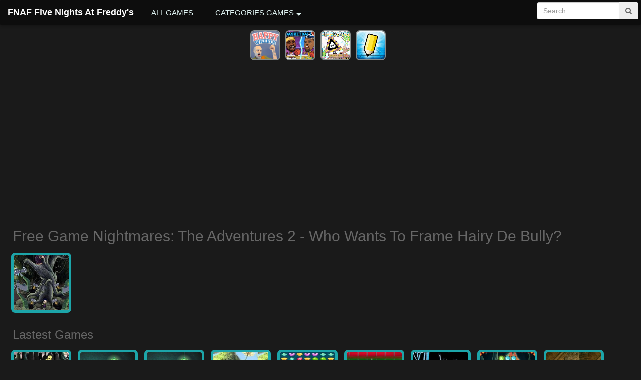

--- FILE ---
content_type: text/html; charset=UTF-8
request_url: https://fnaf.online/t/free-game-nightmares-the-adventures-2-who-wants-to-frame-hairy-de-bully
body_size: 2999
content:
<!DOCTYPE html>
<html>
   <head>
   <!-- Google tag (gtag.js) -->
<script async src="https://www.googletagmanager.com/gtag/js?id=G-MGH9H1J4S3"></script>
<script>
  window.dataLayer = window.dataLayer || [];
  function gtag(){dataLayer.push(arguments);}
  gtag('js', new Date());

  gtag('config', 'G-MGH9H1J4S3');
</script>
      <title>Free Game Nightmares: The Adventures 2 - Who Wants To Frame Hairy De Bully?</title>
	  <meta name="viewport" content="width=device-width, initial-scale=1">
      <meta name="viewport" content="width=device-width, initial-scale=1">
      <script src="https://fnaf.online/js/jquery.min.js"></script>
      <script src="https://fnaf.online/js/bootstrap.min.js"></script>
      <script src="https://fnaf.online/js/jquery.slicknav.min.js"></script>
	  <script src="https://fnaf.online/js/jquery.simplePagination.js"></script>
      <script src="https://fnaf.online/js/boxplay.js"></script>
      <link rel="stylesheet" media="screen" href="https://fnaf.online/css/bootstrap.min.css">
      <link rel="stylesheet" media="screen" href="https://fnaf.online/css/font-awesome.min.css">
      <link rel="stylesheet" media="screen" href="https://fnaf.online/css/css.css">
	  <link rel="stylesheet" media="screen" href="https://fnaf.online/css/simplePagination.css">
	  <link rel="stylesheet" media="screen" href="https://fnaf.online/css/slicknav.css">
      <link href="https://fnaf.online/images/icon.png" rel="shortcut icon">
	  <script async src="https://pagead2.googlesyndication.com/pagead/js/adsbygoogle.js?client=ca-pub-4843346969659407"
     crossorigin="anonymous"></script>
<script>
     (adsbygoogle = window.adsbygoogle || []).push({
          google_ad_client: "ca-pub-4843346969659407",
          enable_page_level_ads: true
     });
</script>
<script src="https://unpkg.com/@ruffle-rs/ruffle"></script>
<!--<script src="https://unpkg.com/@ruffle-rs/ruffle"></script>-->
   </head>
   <body>
      <nav>
         <div class="navbar-header ">
            <a class="navbar-brand" href="https://fnaf.online">FNAF Five Nights At Freddy's</a>          
         </div>
         <div class="nav-fostrap">
            <ul>
               <li><a href="https://fnaf.online/games">ALL GAMES</a></li>
               <li>
                  <a href="javascript:void(0)">CATEGORIES GAMES<span class="arrow-down"></span></a>
				                    <ul class="dropdown">
				                          <li><a href="https://fnaf.online/c/puzzle-games">Puzzle Games</a></li>
                                                <li><a href="https://fnaf.online/c/action-games">Action Games</a></li>
                                                <li><a href="https://fnaf.online/c/adventure-games">Adventure Games</a></li>
                                                <li><a href="https://fnaf.online/c/free-games">Free Games</a></li>
                                                <li><a href="https://fnaf.online/c/girls-games">Girls Games</a></li>
                                                <li><a href="https://fnaf.online/c/skill-game">Skill Game</a></li>
                                                <li><a href="https://fnaf.online/c/racing-game">Racing Game</a></li>
                                                <li><a href="https://fnaf.online/c/sport-game">Sport Game</a></li>
                                                <li><a href="https://fnaf.online/c/arcade-games">Arcade Games</a></li>
                                                <li><a href="https://fnaf.online/c/dress-up-games">Dress Up Games</a></li>
                                                <li><a href="https://fnaf.online/c/strategy-game">Strategy Game</a></li>
                                                <li><a href="https://fnaf.online/c/fun-games">Fun Games</a></li>
                                                <li><a href="https://fnaf.online/c/thinking-games">Thinking Games</a></li>
                                                <li><a href="https://fnaf.online/c/matching-games">Matching Games</a></li>
                                                <li><a href="https://fnaf.online/c/flash-game">Flash Game</a></li>
                                          </ul>
				                 </li>
            </ul>
            <div class="col-sm-2 col-md-2 search pull-right" style="padding:5px">
               <form action="https://fnaf.online">
                  <div id="custom-search-input">
                     <div class="input-group col-sm-12">
                        <input type="text" class="form-control" name="s" id="s" placeholder="Search...">
                        <span class="input-group-btn">
                        <button class="btn" type="submit" style="height: 34px;">
                        <i class="fa fa-search"></i>
                        </button>
                        </span>
                     </div>
                  </div>
               </form>
            </div>
         </div>
         <div class="nav-bg-fostrap">
            <div class="navbar-fostrap"> <span></span> <span></span> <span></span> </div>
            <a href="https://fnaf.online" class="title-mobile">FNAF Five Nights At Freddy's</a>
         </div>
      </nav>
      <script type="text/javascript">
         $(document).ready(function(){
           $('.navbar-fostrap').click(function(){
             $('.nav-fostrap').toggleClass('visible');
             $('body').toggleClass('cover-bg');
           });
         });
      </script><div class="col-md-12 topgames">
   <ul>
	   <li>
      <a href="http://happywheels3game.com/" title="Happy Wheels"><img height="60" alt="Happy Wheels" src="http://happywheels3game.com/wp-content/themes/happywheels/images/happy-wheels-3-game.png" width="60"></a>
   </li>
      <li>
      <a href="http://basketballlegends.games/" title="Basketball Legends"><img height="60" alt="Basketball Legends" src="http://basketballlegends.co/upload/images/basketballlegends.jpg" width="60"></a>
   </li>
      <li>
      <a href="http://badicecream3.co/" title="Bad Ice Cream 3"><img height="60" alt="Bad Ice Cream 3" src="http://badicecream3.co/upload/images/bad-ice-cream-3.png" width="60"></a>
   </li>
      <li>
      <a href="http://drawmything.games/" title="Draw My Thing"><img height="60" alt="Draw My Thing" src="http://drawmything.games/upload/images/drawmything.png" width="60"></a>
   </li>
   </ul></div>
<div class="col-md-12 box-games-list">
   <h1>Free Game Nightmares: The Adventures 2 - Who Wants To Frame Hairy De Bully?</h1>
   <ul>
   	<li>
		<div class="item">
			<span class="link"> <a title="Nightmares: The Adventures 2 - Who Wants To Frame Hairy De Bully?" href="https://fnaf.online/nightmares-the-adventures-2-who-wants-to-frame-hairy-de-bully"><img title="Nightmares: The Adventures 2 - Who Wants To Frame Hairy De Bully?" src="https://fnaf.online/upload/images/nightmares-the-adventures-2-who-wants-to-frame-hairy-de-bully-51.jpg" alt="Nightmares: The Adventures 2 - Who Wants To Frame Hairy De Bully?" class="img-thumbnail pull-left"><span>Nightmares: The Adventures 2 - Who Wants To Frame Hairy De Bully?</span></a></span>
		</div>
	</li>
	   </ul>
   </div>
<div class="col-md-12 box-games-list">
   <h3>Lastest Games</h3>
   <ul>
   		<li>
			<div class="item"><span class="link"> <a title="Nightmares The Adventures 1" href="https://fnaf.online/nightmares-the-adventures-1"><img title="Nightmares The Adventures 1" src="https://fnaf.online/upload/images/nightmares-the-adventures-1-49.jpg" alt="Nightmares The Adventures 1" class="img-thumbnail pull-left"><span>Nightmares The Adventures 1</span></a></span>
			</div>
		</li>
			<li>
			<div class="item"><span class="link"> <a title="Nightmares The Adventures 4" href="https://fnaf.online/nightmares-the-adventures-4"><img title="Nightmares The Adventures 4" src="https://fnaf.online/upload/images/nightmares-the-adventures-4-61.jpg" alt="Nightmares The Adventures 4" class="img-thumbnail pull-left"><span>Nightmares The Adventures 4</span></a></span>
			</div>
		</li>
			<li>
			<div class="item"><span class="link"> <a title="Nightmares The Adventures 1: Scary Game" href="https://fnaf.online/nightmares-the-adventures-1-scary-game"><img title="Nightmares The Adventures 1: Scary Game" src="https://fnaf.online/upload/images/nightmares-the-adventures-1-scary-game-19.jpg" alt="Nightmares The Adventures 1: Scary Game" class="img-thumbnail pull-left"><span>Nightmares The Adventures 1: Scary Game</span></a></span>
			</div>
		</li>
			<li>
			<div class="item"><span class="link"> <a title="Adventure 5 Differences" href="https://fnaf.online/adventure-5-differences"><img title="Adventure 5 Differences" src="https://fnaf.online/upload/images/adventure-5-differences-11.jpg" alt="Adventure 5 Differences" class="img-thumbnail pull-left"><span>Adventure 5 Differences</span></a></span>
			</div>
		</li>
			<li>
			<div class="item"><span class="link"> <a title="Gem Match Fun 3" href="https://fnaf.online/gem-match-fun-3"><img title="Gem Match Fun 3" src="https://fnaf.online/upload/images/gem-match-fun-3-25.jpg" alt="Gem Match Fun 3" class="img-thumbnail pull-left"><span>Gem Match Fun 3</span></a></span>
			</div>
		</li>
			<li>
			<div class="item"><span class="link"> <a title="Foosball 2 Player" href="https://fnaf.online/foosball-2-player"><img title="Foosball 2 Player" src="https://fnaf.online/upload/images/foosball-2-player-53.jpg" alt="Foosball 2 Player" class="img-thumbnail pull-left"><span>Foosball 2 Player</span></a></span>
			</div>
		</li>
			<li>
			<div class="item"><span class="link"> <a title="FNAF - Sister Location Nights 2" href="https://fnaf.online/fnaf-sister-location-nights-2"><img title="FNAF - Sister Location Nights 2" src="https://fnaf.online/upload/images/fnaf-sister-location-nights-2-69.jpg" alt="FNAF - Sister Location Nights 2" class="img-thumbnail pull-left"><span>FNAF - Sister Location Nights 2</span></a></span>
			</div>
		</li>
			<li>
			<div class="item"><span class="link"> <a title="1001 Arabian Nights 5: Sinbad The Seaman" href="https://fnaf.online/1001-arabian-nights-5-sinbad-the-seaman"><img title="1001 Arabian Nights 5: Sinbad The Seaman" src="https://fnaf.online/upload/images/1001-arabian-nights-5-sinbad-the-seaman-56.jpg" alt="1001 Arabian Nights 5: Sinbad The Seaman" class="img-thumbnail pull-left"><span>1001 Arabian Nights 5: Sinbad The Seaman</span></a></span>
			</div>
		</li>
			<li>
			<div class="item"><span class="link"> <a title="Candy Christmas" href="https://fnaf.online/candy-christmas"><img title="Candy Christmas" src="https://fnaf.online/upload/images/candy-christmas-54.jpg" alt="Candy Christmas" class="img-thumbnail pull-left"><span>Candy Christmas</span></a></span>
			</div>
		</li>
			<li>
			<div class="item"><span class="link"> <a title="13 Nights" href="https://fnaf.online/13-nights"><img title="13 Nights" src="https://fnaf.online/upload/images/13-nights-31.jpg" alt="13 Nights" class="img-thumbnail pull-left"><span>13 Nights</span></a></span>
			</div>
		</li>
			<li>
			<div class="item"><span class="link"> <a title="1001 Arabian Nights 3" href="https://fnaf.online/1001-arabian-nights-3"><img title="1001 Arabian Nights 3" src="https://fnaf.online/upload/images/1001-arabian-nights-3-30.jpg" alt="1001 Arabian Nights 3" class="img-thumbnail pull-left"><span>1001 Arabian Nights 3</span></a></span>
			</div>
		</li>
			<li>
			<div class="item"><span class="link"> <a title="Five Nights At Freddy's 3" href="https://fnaf.online/five-nights-at-freddy-s-3"><img title="Five Nights At Freddy's 3" src="https://fnaf.online/upload/images/five-nights-at-freddy-s-3-32.jpg" alt="Five Nights At Freddy's 3" class="img-thumbnail pull-left"><span>Five Nights At Freddy's 3</span></a></span>
			</div>
		</li>
			<li>
			<div class="item"><span class="link"> <a title="1001 Arabian Nights 4" href="https://fnaf.online/1001-arabian-nights-4"><img title="1001 Arabian Nights 4" src="https://fnaf.online/upload/images/1001-arabian-nights-4-17.jpg" alt="1001 Arabian Nights 4" class="img-thumbnail pull-left"><span>1001 Arabian Nights 4</span></a></span>
			</div>
		</li>
			<li>
			<div class="item"><span class="link"> <a title="The First Week Of School Style" href="https://fnaf.online/the-first-week-of-school-style"><img title="The First Week Of School Style" src="https://fnaf.online/upload/images/the-first-week-of-school-style-71.jpg" alt="The First Week Of School Style" class="img-thumbnail pull-left"><span>The First Week Of School Style</span></a></span>
			</div>
		</li>
			<li>
			<div class="item"><span class="link"> <a title="New Year Dreams" href="https://fnaf.online/new-year-dreams"><img title="New Year Dreams" src="https://fnaf.online/upload/images/new-year-dreams-8.jpg" alt="New Year Dreams" class="img-thumbnail pull-left"><span>New Year Dreams</span></a></span>
			</div>
		</li>
			<li>
			<div class="item"><span class="link"> <a title="Nightmares: The Adventures 3 - The Baron Of Vermin Famine" href="https://fnaf.online/nightmares-the-adventures-3-the-baron-of-vermin-famine"><img title="Nightmares: The Adventures 3 - The Baron Of Vermin Famine" src="https://fnaf.online/upload/images/nightmares-the-adventures-3-the-baron-of-vermin-famine-77.jpg" alt="Nightmares: The Adventures 3 - The Baron Of Vermin Famine" class="img-thumbnail pull-left"><span>Nightmares: The Adventures 3 - The Baron Of Vermin Famine</span></a></span>
			</div>
		</li>
			<li>
			<div class="item"><span class="link"> <a title="Tanks Hidden Letters" href="https://fnaf.online/tanks-hidden-letters"><img title="Tanks Hidden Letters" src="https://fnaf.online/upload/images/tanks-hidden-letters-7.jpg" alt="Tanks Hidden Letters" class="img-thumbnail pull-left"><span>Tanks Hidden Letters</span></a></span>
			</div>
		</li>
			<li>
			<div class="item"><span class="link"> <a title="Clown Nights" href="https://fnaf.online/clown-nights"><img title="Clown Nights" src="https://fnaf.online/upload/images/clown-nights-87.jpg" alt="Clown Nights" class="img-thumbnail pull-left"><span>Clown Nights</span></a></span>
			</div>
		</li>
			<li>
			<div class="item"><span class="link"> <a title="Toy Cars" href="https://fnaf.online/toy-cars"><img title="Toy Cars" src="https://fnaf.online/upload/images/toy-cars-99.jpg" alt="Toy Cars" class="img-thumbnail pull-left"><span>Toy Cars</span></a></span>
			</div>
		</li>
			<li>
			<div class="item"><span class="link"> <a title="Five Nights At Freddy's 2" href="https://fnaf.online/five-nights-at-freddy-s-2"><img title="Five Nights At Freddy's 2" src="https://fnaf.online/upload/images/five-nights-at-freddy-s-2-69.jpg" alt="Five Nights At Freddy's 2" class="img-thumbnail pull-left"><span>Five Nights At Freddy's 2</span></a></span>
			</div>
		</li>
	   </ul>
</div>
		
<div class="col-md-12 footer">
         <div class="container">
            <div class="footertext">
               <h3>Play FNAF Five Nights At Freddy's Game online for free</h3>
               <p>Fnaf - Five Nights At Freddy's is a horror game that is much loved by many people, it brings feelings of fear, tension to the player.</p>
            
			</div>
            <div class="copyright">
               <p>© FNAF.online All rights reserved.</p>
            </div>
         </div>
      </div>
	  <script type="text/javascript" src="//s7.addthis.com/js/300/addthis_widget.js#pubid=ra-590fb51d45c58206"></script>
   <script defer src="https://static.cloudflareinsights.com/beacon.min.js/vcd15cbe7772f49c399c6a5babf22c1241717689176015" integrity="sha512-ZpsOmlRQV6y907TI0dKBHq9Md29nnaEIPlkf84rnaERnq6zvWvPUqr2ft8M1aS28oN72PdrCzSjY4U6VaAw1EQ==" data-cf-beacon='{"version":"2024.11.0","token":"3c78ef4064e045ccad14ef02ef2f8a74","r":1,"server_timing":{"name":{"cfCacheStatus":true,"cfEdge":true,"cfExtPri":true,"cfL4":true,"cfOrigin":true,"cfSpeedBrain":true},"location_startswith":null}}' crossorigin="anonymous"></script>
</body>
</html>

--- FILE ---
content_type: text/html; charset=utf-8
request_url: https://www.google.com/recaptcha/api2/aframe
body_size: 269
content:
<!DOCTYPE HTML><html><head><meta http-equiv="content-type" content="text/html; charset=UTF-8"></head><body><script nonce="lW7t0QnjYSEOkyHLNhkGDw">/** Anti-fraud and anti-abuse applications only. See google.com/recaptcha */ try{var clients={'sodar':'https://pagead2.googlesyndication.com/pagead/sodar?'};window.addEventListener("message",function(a){try{if(a.source===window.parent){var b=JSON.parse(a.data);var c=clients[b['id']];if(c){var d=document.createElement('img');d.src=c+b['params']+'&rc='+(localStorage.getItem("rc::a")?sessionStorage.getItem("rc::b"):"");window.document.body.appendChild(d);sessionStorage.setItem("rc::e",parseInt(sessionStorage.getItem("rc::e")||0)+1);localStorage.setItem("rc::h",'1769902039147');}}}catch(b){}});window.parent.postMessage("_grecaptcha_ready", "*");}catch(b){}</script></body></html>

--- FILE ---
content_type: text/css
request_url: https://fnaf.online/css/css.css
body_size: 1975
content:
 * {
     margin: 0;
     padding: 0;
     -webkit-box-sizing: border-box;
     -moz-box-sizing: border-box;
     -ms-box-sizing: border-box;
     box-sizing: border-box;
}
 body {
     background: #1a1a1a;
     font-size: 15px;
     color: #666;
     font-family: 'Roboto', sans-serif;
}
.content {
     height: 200px;
}
 a {
     text-decoration: none;
}
 .container {
     max-width: 1200px;
     margin: 0 auto;
     width: 100%;
}
 .nav-fostrap {
     display: block;
     margin-bottom: 15px 0;
     background: #0d0d0d;
     -webkit-box-shadow: 0 2px 5px 0 rgba(0, 0, 0, 0.26);
     -moz-box-shadow: 0 2px 5px 0 rgba(0, 0, 0, 0.26);
     -ms-box-shadow: 0 2px 5px 0 rgba(0, 0, 0, 0.26);
     -o-box-shadow: 0 2px 5px 0 rgba(0, 0, 0, 0.26);
     box-shadow: 0 2px 5px 0 rgba(0, 0, 0, 0.26);
     border-radius: 3px;
}
 .nav-fostrap ul {
     list-style-type: none;
     margin: 0;
     padding: 0;
     display: inline-block;
}
 .nav-fostrap li {
     list-style-type: none;
     margin: 0;
     padding: 0;
     display: inline-block;
     position: relative;
     font-size: 14;
     color: #def1f0;
}
 .nav-fostrap li a {
     padding: 15px 20px;
     font-size: 14;
     color: #def1f0;
     display: inline-block;
     outline: 0;
     font-weight: 400;
}
 .nav-fostrap li:hover ul.dropdown {
     display: block;
}
 .nav-fostrap li ul.dropdown {
     position: absolute;
     display: none;
     width: 200px;
     background: #2980B9;
     -webkit-box-shadow: 0 2px 5px 0 rgba(0, 0, 0, 0.26);
     -moz-box-shadow: 0 2px 5px 0 rgba(0, 0, 0, 0.26);
     -ms-box-shadow: 0 2px 5px 0 rgba(0, 0, 0, 0.26);
     -o-box-shadow: 0 2px 5px 0 rgba(0, 0, 0, 0.26);
     box-shadow: 0 2px 5px 0 rgba(0, 0, 0, 0.26);
     padding-top: 0;
}
 .nav-fostrap li ul.dropdown li {
     display: block;
     list-style-type: none;
}
 .nav-fostrap li ul.dropdown li a {
     padding: 15px 20px;
     font-size: 15px;
     color: #fff;
     display: block;
     font-weight: 400;
}
 .nav-fostrap li ul.dropdown li:last-child a {
     border-bottom: none;
}
 .nav-fostrap li:hover a {
     background: #2980B9;
     color: #fff !important;
}
 .nav-fostrap li:first-child:hover a {
     border-radius: 3px 0 0 3px;
}
 .nav-fostrap li ul.dropdown li:hover a {
     background: rgba(0,0,0, .1);
}
 .nav-fostrap li ul.dropdown li:first-child:hover a {
     border-radius: 0;
}
 .nav-fostrap li:hover .arrow-down {
     border-top: 5px solid #fff;
}
 .arrow-down {
     width: 0;
     height: 0;
     border-left: 5px solid transparent;
     border-right: 5px solid transparent;
     border-top: 5px solid #def1f0;
     position: relative;
     top: 15px;
     right: -5px;
     content: '';
}
 .title-mobile {
     display: none;
}
 @media only screen and (max-width:900px) {
     .nav-fostrap {
         background: #fff;
         width: 200px;
         height: 100%;
         display: block;
         position: fixed;
         left: -200px;
         top: 0px;
         -webkit-transition: left 0.25s ease;
         -moz-transition: left 0.25s ease;
         -ms-transition: left 0.25s ease;
         -o-transition: left 0.25s ease;
         transition: left 0.25s ease;
         margin: 0;
         border: 0;
         border-radius: 0;
         overflow-y: auto;
         overflow-x: hidden;
         height: 100%;
    }
     .title-mobile {

         display: block;
         top: 10px;
         font-size: 20px;
         left: 100px;
         right: 100px;
         text-align: center;
         color: #FFF;
    }
     .nav-fostrap.visible {
         left: 0px;
         -webkit-transition: left 0.25s ease;
         -moz-transition: left 0.25s ease;
         -ms-transition: left 0.25s ease;
         -o-transition: left 0.25s ease;
         transition: left 0.25s ease;
    }
     .nav-bg-fostrap {
         display: inline-block;
         vertical-align: middle;
         width: 100%;
         height: 50px;
         margin: 0;
         position: absolute;
         top: 0px;
         left: 0px;
         background: #101010;
         padding: 12px 0 0 10px;
         -webkit-box-shadow: 0 2px 5px 0 rgba(0, 0, 0, 0.26);
         -moz-box-shadow: 0 2px 5px 0 rgba(0, 0, 0, 0.26);
         -ms-box-shadow: 0 2px 5px 0 rgba(0, 0, 0, 0.26);
         -o-box-shadow: 0 2px 5px 0 rgba(0, 0, 0, 0.26);
         box-shadow: 0 2px 5px 0 rgba(0, 0, 0, 0.26);
    }
     .navbar-fostrap {
         display: inline-block;
         vertical-align: middle;
         height: 50px;
         cursor: pointer;
         margin: 0;
         position: absolute;
         top: 0;
         left: 0;
         padding: 12px;
    }
     .navbar-fostrap span {
         height: 2px;
         background: #fff;
         margin: 5px;
         display: block;
         width: 20px;
    }
     .navbar-fostrap span:nth-child(2) {
         width: 20px;
    }
     .navbar-fostrap span:nth-child(3) {
         width: 20px;
    }
     .nav-fostrap ul {
         padding-top: 50px;
    }
     .nav-fostrap li {
         display: block;
    }
     .nav-fostrap li a {
         display: block;
         color: #505050;
         font-weight: 600;
    }
     .nav-fostrap li:first-child:hover a {
         border-radius: 0;
    }
     .nav-fostrap li ul.dropdown {
         position: relative;
    }
     .nav-fostrap li ul.dropdown li a {
         background: #2980B9 !important;
         border-bottom: none;
         color: #fff !important;
    }
     .nav-fostrap li:hover a {
         background: #03A9F4;
         color: #fff !important;
    }
     .nav-fostrap li ul.dropdown li:hover a {
         background: rgba(0,0,0,.1);
         !important;
         color: #fff !important;
    }
     .nav-fostrap li ul.dropdown li a {
         padding: 10px 10px 10px 30px;
    }
     .nav-fostrap li:hover .arrow-down {
         border-top: 5px solid #fff;
    }
     .arrow-down {
         border-top: 5px solid #505050;
         position: absolute;
         top: 20px;
         right: 10px;
    }
     .cover-bg {
         background: rgba(0,0,0,0.5);
        
         top: 0;
         bottom: 0;
         left: 0;
         right: 0;
    }
}
 .fixed-top {
     position: fixed;
     top: 0;
     right: 0;
     left: 0;
}
 .navbar-brand {
     color:#fff;
     font-weight:bold;
}
.col-md-3,.col-md-9,.col-md-12 {
	position:inherit;
}
.col-md-9 {
	padding:0;
}
.topgames {
	padding: 10px 0px;
    text-align: center;
	width: 100%;
    display: inline-block;
    clear: both;
    position: initial;
}
ul {
	display: inline-block;
    list-style: none;
    margin: 0;
}
.topgames ul li {
	float: left;
    margin-right: 10px;
    margin-bottom: 10px;
}
.topgames ul li img {
	border: 2px solid #878d8c;
    border-radius: 8px;
}
.games {
	display: grid;
    width: 100%;
    margin: auto;
    text-align: center;
    padding: 0;
}
.boxgames {
	max-width:1450px;
	width:100%;
	height: auto;
	margin: auto;
}
.box-name {
	float: left;
    width: 100%;
}
.box-name h1 {
	display: inline;
    color: gray;
    font-size: 20px;
    font-weight: 900;
    margin-top: 0px;
    margin-bottom: 0px;
    padding: 7px 0;
	float: left;
}
.social-list {
	display: inline-block;
    float: right;
}
.box-game {
	display: inline-block;
}
.ads-right {
	color: gray;
    font-size: 14px;
    margin-top: 0px;
    margin-bottom: 0px;
    padding: 8px 0;
    text-align: center;
    font-style: italic;
}

.box-info {
	float: left;
    text-align: initial;
}
.box-info h2 {
    padding: 10px 0;
    margin: 0;
    font-size: 24px;
    display: inline-block;
}
.box-right {
	text-align:center;
}
.box-games-list {
	padding:10px 15px;
}
.box-games-list h3 {
	padding: 0 10px;
    margin: 0px 0px 10px 0px;
}
.box-games-list h1 {
	padding: 0 10px;
    margin: 0px 0px 10px 0px;
	font-size: 30px;
}
.box-games-list ul {
	display: inline-block;
    list-style: none;
    margin: 0;
}
.box-games-list ul li {
	float: left;
    padding: 6.5px;
}
.box-games-list ul li item {
	height: 126px;
    position: relative;
}

.img-thumbnail {
	background-color: #cccccc;
    border: none;
    border-radius: 8px;
    padding: 0px;
	line-height: 1.42857143;
    background-color: #fff;
    border: 1px solid #ddd;
    border-radius: 4px;
    -webkit-transition: all .2s ease-in-out;
    -o-transition: all .2s ease-in-out;
    transition: all .2s ease-in-out;
    display: inline-block;
	border:5px solid #1ca5a9; border-radius:8px;float:left;
	width:120px;
}
.group-tags .tags {
    clear: both;
    text-align: center;
    margin-top: -15px;
    font: inherit;
    vertical-align: baseline;
    padding: 10px;
    margin: 0;
    border: 0;
    list-style: none;
}
.group-tags .tags .tag {
    display: inline-block;
    margin: 2px 3px;
    font: inherit;
    vertical-align: baseline;
    padding: 0;
    margin: 0;
    border: 0;
    list-style: none;
}
.group-tags .tags .tag a {
	display: block;
    padding: 4px 5px;
    border: 1px solid #111;
    border-radius: 4px;
    color: #e0ac56;
	box-shadow: 0 0 20px #111;
}
.group-tags .tags .tag a:hover {
	background-color: #A84;
    color: black;
}
span.link a span {
	display: none; text-transform:capitalize
}
span.link a:hover {
	font-size: 99%;
	font-color: #000000;
}
span.link a:hover span {
	display: inline-block;
	position: absolute;
	margin-top: 5px;
	margin-left: -115px;
	width:110px;
	height:110px;
	padding: 5px;
	border-radius:5px;
	z-index: 9900;
	color: #fff;
	font-size:15px;
	text-decoration: none;
	opacity:1;
	background:url(../images/backgh.png) repeat; overflow:hidden;
	text-align:center;
	font-weight:bold;
}
.pagination {
	width: 100%;
}
.pagination li {
	list-style: none;
    padding: 0;
    margin: 0;
    float: left;
}
.footer {
    background-color: #0d0d0d;
    text-align: center;
	padding-top: 1.5rem!important;
	padding-bottom: 1.5rem!important;
}
.footer .footertext {
	color: #999;
	font-size:13px;
	float:left;
	text-align:left;
}




#ads-loading { background: #333 none repeat scroll 0 0; bottom: 0;height: 100%;text-align: center;top: 0; width: 100%;z-index: 99;}
#ads-status-loading { color: #999;padding-top: 30px;}
#ads-status-loading span {color: red;}
#ads-loading #ads-pre-loading {background: #fff none repeat scroll 0 0; height: 2px; left: 0; margin-left: 10%; margin-top: 30px; width: 80%;}
#ads-loading #ads-line-loading { background: #ccc none repeat scroll 0 0; border-radius: 40px; box-shadow: 0 0 10px 2px #0ff; height: 1px; margin: 0 auto;
  width: 0; z-index: 50;}
#ads-content {height: 300px; margin: 10px auto;padding-top: 20px;position: relative;width: 336px;z-index: 100;}